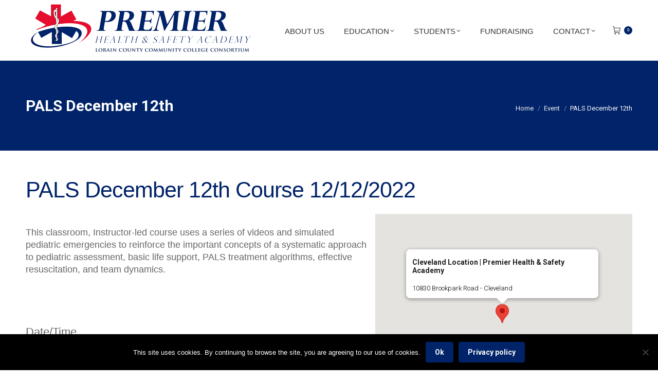

--- FILE ---
content_type: text/html; charset=UTF-8
request_url: https://phsaohio.org/events/december-12th-pals/
body_size: 19495
content:
<!DOCTYPE html>
<!--[if !(IE 6) | !(IE 7) | !(IE 8)  ]><!-->
<html lang="en-US" prefix="og: https://ogp.me/ns#" class="no-js">
<!--<![endif]-->
<head>
	<meta charset="UTF-8" />
				<meta name="viewport" content="width=device-width, initial-scale=1, maximum-scale=1, user-scalable=0"/>
			<meta name="theme-color" content="#002369"/>	<link rel="profile" href="https://gmpg.org/xfn/11" />
	
<!-- Search Engine Optimization by Rank Math - https://rankmath.com/ -->
<title>PALS Heartcode | December 12rd | Pals Renewal and Update</title>
<meta name="description" content="This instructor-led PALS course uses a series of videos and simulated pediatric emergencies to teach valuable health safety skills on 12/12."/>
<meta name="robots" content="follow, index, max-snippet:-1, max-video-preview:-1, max-image-preview:large"/>
<link rel="canonical" href="https://phsaohio.org/events/december-12th-pals/" />
<meta property="og:locale" content="en_US" />
<meta property="og:type" content="article" />
<meta property="og:title" content="PALS Heartcode | December 12rd | Pals Renewal and Update" />
<meta property="og:description" content="This instructor-led PALS course uses a series of videos and simulated pediatric emergencies to teach valuable health safety skills on 12/12." />
<meta property="og:url" content="https://phsaohio.org/events/december-12th-pals/" />
<meta property="og:site_name" content="Premier Health and Safety Academy" />
<meta property="og:updated_time" content="2022-09-09T13:18:58-04:00" />
<meta name="twitter:card" content="summary_large_image" />
<meta name="twitter:title" content="PALS Heartcode | December 12rd | Pals Renewal and Update" />
<meta name="twitter:description" content="This instructor-led PALS course uses a series of videos and simulated pediatric emergencies to teach valuable health safety skills on 12/12." />
<!-- /Rank Math WordPress SEO plugin -->

<link rel='dns-prefetch' href='//js.stripe.com' />
<link rel='dns-prefetch' href='//fonts.googleapis.com' />
<link rel="alternate" type="application/rss+xml" title="Premier Health and Safety Academy &raquo; Feed" href="https://phsaohio.org/feed/" />
<link rel="alternate" type="application/rss+xml" title="Premier Health and Safety Academy &raquo; Comments Feed" href="https://phsaohio.org/comments/feed/" />
<link rel="alternate" title="oEmbed (JSON)" type="application/json+oembed" href="https://phsaohio.org/wp-json/oembed/1.0/embed?url=https%3A%2F%2Fphsaohio.org%2Fevents%2Fdecember-12th-pals%2F" />
<link rel="alternate" title="oEmbed (XML)" type="text/xml+oembed" href="https://phsaohio.org/wp-json/oembed/1.0/embed?url=https%3A%2F%2Fphsaohio.org%2Fevents%2Fdecember-12th-pals%2F&#038;format=xml" />
<style id='wp-img-auto-sizes-contain-inline-css'>
img:is([sizes=auto i],[sizes^="auto," i]){contain-intrinsic-size:3000px 1500px}
/*# sourceURL=wp-img-auto-sizes-contain-inline-css */
</style>
<style id='wp-emoji-styles-inline-css'>

	img.wp-smiley, img.emoji {
		display: inline !important;
		border: none !important;
		box-shadow: none !important;
		height: 1em !important;
		width: 1em !important;
		margin: 0 0.07em !important;
		vertical-align: -0.1em !important;
		background: none !important;
		padding: 0 !important;
	}
/*# sourceURL=wp-emoji-styles-inline-css */
</style>
<style id='classic-theme-styles-inline-css'>
/*! This file is auto-generated */
.wp-block-button__link{color:#fff;background-color:#32373c;border-radius:9999px;box-shadow:none;text-decoration:none;padding:calc(.667em + 2px) calc(1.333em + 2px);font-size:1.125em}.wp-block-file__button{background:#32373c;color:#fff;text-decoration:none}
/*# sourceURL=/wp-includes/css/classic-themes.min.css */
</style>
<link rel='stylesheet' id='cookie-notice-front-css' href='https://phsaohio.org/wp-content/plugins/cookie-notice/css/front.min.css?ver=2.5.11' media='all' />
<link rel='stylesheet' id='events-manager-css' href='https://phsaohio.org/wp-content/plugins/events-manager/includes/css/events-manager.min.css?ver=7.2.3.1' media='all' />
<style id='events-manager-inline-css'>
body .em { --font-family : inherit; --font-weight : inherit; --font-size : 1em; --line-height : inherit; }
/*# sourceURL=events-manager-inline-css */
</style>
<link rel='stylesheet' id='events-manager-pro-css' href='https://phsaohio.org/wp-content/plugins/events-manager-pro/includes/css/events-manager-pro.css?ver=3.1.3' media='all' />
<link rel='stylesheet' id='woo-donations-front-style-css' href='https://phsaohio.org/wp-content/plugins/woo-donations/assets/css/wdgk-front-style.css?ver=4.4.3' media='all' />
<style id='woocommerce-inline-inline-css'>
.woocommerce form .form-row .required { visibility: visible; }
/*# sourceURL=woocommerce-inline-inline-css */
</style>
<link rel='stylesheet' id='wp-fullcalendar-css' href='https://phsaohio.org/wp-content/plugins/wp-fullcalendar/includes/css/main.css?ver=1.6' media='all' />
<link rel='stylesheet' id='wp-fullcalendar-tippy-light-border-css' href='https://phsaohio.org/wp-content/plugins/wp-fullcalendar/includes/css/tippy/light-border.css?ver=1.6' media='all' />
<link rel='stylesheet' id='jquery-ui-css' href='https://phsaohio.org/wp-content/plugins/wp-fullcalendar/includes/css/jquery-ui/ui-lightness/jquery-ui.min.css?ver=1.6' media='all' />
<link rel='stylesheet' id='jquery-ui-theme-css' href='https://phsaohio.org/wp-content/plugins/wp-fullcalendar/includes/css/jquery-ui/ui-lightness/theme.css?ver=1.6' media='all' />
<link rel='stylesheet' id='the7-font-css' href='https://phsaohio.org/wp-content/themes/dt-the7/fonts/icomoon-the7-font/icomoon-the7-font.min.css?ver=14.0.1.1' media='all' />
<link rel='stylesheet' id='the7-awesome-fonts-css' href='https://phsaohio.org/wp-content/themes/dt-the7/fonts/FontAwesome/css/all.min.css?ver=14.0.1.1' media='all' />
<link rel='stylesheet' id='the7-awesome-fonts-back-css' href='https://phsaohio.org/wp-content/themes/dt-the7/fonts/FontAwesome/back-compat.min.css?ver=14.0.1.1' media='all' />
<link rel='stylesheet' id='the7-Defaults-css' href='https://phsaohio.org/wp-content/uploads/smile_fonts/Defaults/Defaults.css?ver=b96306cab01bf44c92b4fb80b743b648' media='all' />
<link rel='stylesheet' id='js_composer_custom_css-css' href='//phsaohio.org/wp-content/uploads/js_composer/custom.css?ver=8.7.2' media='all' />
<link rel='stylesheet' id='dt-web-fonts-css' href='https://fonts.googleapis.com/css?family=Roboto:400,600,700%7CRoboto+Condensed:400,600,700&#038;display=swap' media='all' />
<link rel='stylesheet' id='dt-main-css' href='https://phsaohio.org/wp-content/themes/dt-the7/css/main.min.css?ver=14.0.1.1' media='all' />
<style id='dt-main-inline-css'>
body #load {
  display: block;
  height: 100%;
  overflow: hidden;
  position: fixed;
  width: 100%;
  z-index: 9901;
  opacity: 1;
  visibility: visible;
  transition: all .35s ease-out;
}
.load-wrap {
  width: 100%;
  height: 100%;
  background-position: center center;
  background-repeat: no-repeat;
  text-align: center;
  display: -ms-flexbox;
  display: -ms-flex;
  display: flex;
  -ms-align-items: center;
  -ms-flex-align: center;
  align-items: center;
  -ms-flex-flow: column wrap;
  flex-flow: column wrap;
  -ms-flex-pack: center;
  -ms-justify-content: center;
  justify-content: center;
}
.load-wrap > svg {
  position: absolute;
  top: 50%;
  left: 50%;
  transform: translate(-50%,-50%);
}
#load {
  background: var(--the7-elementor-beautiful-loading-bg,#ffffff);
  --the7-beautiful-spinner-color2: var(--the7-beautiful-spinner-color,rgba(59,140,237,0.5));
}

/*# sourceURL=dt-main-inline-css */
</style>
<link rel='stylesheet' id='the7-custom-scrollbar-css' href='https://phsaohio.org/wp-content/themes/dt-the7/lib/custom-scrollbar/custom-scrollbar.min.css?ver=14.0.1.1' media='all' />
<link rel='stylesheet' id='the7-wpbakery-css' href='https://phsaohio.org/wp-content/themes/dt-the7/css/wpbakery.min.css?ver=14.0.1.1' media='all' />
<link rel='stylesheet' id='the7-core-css' href='https://phsaohio.org/wp-content/plugins/dt-the7-core/assets/css/post-type.min.css?ver=2.7.12' media='all' />
<link rel='stylesheet' id='the7-css-vars-css' href='https://phsaohio.org/wp-content/uploads/the7-css/css-vars.css?ver=8c6632598551' media='all' />
<link rel='stylesheet' id='dt-custom-css' href='https://phsaohio.org/wp-content/uploads/the7-css/custom.css?ver=8c6632598551' media='all' />
<link rel='stylesheet' id='wc-dt-custom-css' href='https://phsaohio.org/wp-content/uploads/the7-css/compatibility/wc-dt-custom.css?ver=8c6632598551' media='all' />
<link rel='stylesheet' id='dt-media-css' href='https://phsaohio.org/wp-content/uploads/the7-css/media.css?ver=8c6632598551' media='all' />
<link rel='stylesheet' id='the7-mega-menu-css' href='https://phsaohio.org/wp-content/uploads/the7-css/mega-menu.css?ver=8c6632598551' media='all' />
<link rel='stylesheet' id='the7-elements-albums-portfolio-css' href='https://phsaohio.org/wp-content/uploads/the7-css/the7-elements-albums-portfolio.css?ver=8c6632598551' media='all' />
<link rel='stylesheet' id='the7-elements-css' href='https://phsaohio.org/wp-content/uploads/the7-css/post-type-dynamic.css?ver=8c6632598551' media='all' />
<link rel='stylesheet' id='style-css' href='https://phsaohio.org/wp-content/themes/dt-the7-child/style.css?ver=14.0.1.1' media='all' />
<link rel='stylesheet' id='wqpmb-style-css' href='https://phsaohio.org/wp-content/plugins/wc-quantity-plus-minus-button/assets/css/style.css?ver=1.0.0' media='all' />
<link rel='stylesheet' id='wpt-universal-pro-css' href='https://phsaohio.org/wp-content/plugins/woo-product-table-pro/assets/css/universal-pro.css?ver=7.0.7' media='all' />
<script src="https://phsaohio.org/wp-includes/js/jquery/jquery.min.js?ver=3.7.1" id="jquery-core-js"></script>
<script src="https://phsaohio.org/wp-includes/js/jquery/jquery-migrate.min.js?ver=3.4.1" id="jquery-migrate-js"></script>
<script id="cookie-notice-front-js-before">
var cnArgs = {"ajaxUrl":"https:\/\/phsaohio.org\/wp-admin\/admin-ajax.php","nonce":"264c31c1fb","hideEffect":"fade","position":"bottom","onScroll":false,"onScrollOffset":100,"onClick":false,"cookieName":"cookie_notice_accepted","cookieTime":2592000,"cookieTimeRejected":2592000,"globalCookie":false,"redirection":false,"cache":true,"revokeCookies":false,"revokeCookiesOpt":"automatic"};

//# sourceURL=cookie-notice-front-js-before
</script>
<script src="https://phsaohio.org/wp-content/plugins/cookie-notice/js/front.min.js?ver=2.5.11" id="cookie-notice-front-js"></script>
<script src="https://phsaohio.org/wp-includes/js/jquery/ui/core.min.js?ver=1.13.3" id="jquery-ui-core-js"></script>
<script src="https://phsaohio.org/wp-includes/js/jquery/ui/mouse.min.js?ver=1.13.3" id="jquery-ui-mouse-js"></script>
<script src="https://phsaohio.org/wp-includes/js/jquery/ui/sortable.min.js?ver=1.13.3" id="jquery-ui-sortable-js"></script>
<script src="https://phsaohio.org/wp-includes/js/jquery/ui/datepicker.min.js?ver=1.13.3" id="jquery-ui-datepicker-js"></script>
<script id="jquery-ui-datepicker-js-after">
jQuery(function(jQuery){jQuery.datepicker.setDefaults({"closeText":"Close","currentText":"Today","monthNames":["January","February","March","April","May","June","July","August","September","October","November","December"],"monthNamesShort":["Jan","Feb","Mar","Apr","May","Jun","Jul","Aug","Sep","Oct","Nov","Dec"],"nextText":"Next","prevText":"Previous","dayNames":["Sunday","Monday","Tuesday","Wednesday","Thursday","Friday","Saturday"],"dayNamesShort":["Sun","Mon","Tue","Wed","Thu","Fri","Sat"],"dayNamesMin":["S","M","T","W","T","F","S"],"dateFormat":"MM d, yy","firstDay":1,"isRTL":false});});
//# sourceURL=jquery-ui-datepicker-js-after
</script>
<script src="https://phsaohio.org/wp-includes/js/jquery/ui/resizable.min.js?ver=1.13.3" id="jquery-ui-resizable-js"></script>
<script src="https://phsaohio.org/wp-includes/js/jquery/ui/draggable.min.js?ver=1.13.3" id="jquery-ui-draggable-js"></script>
<script src="https://phsaohio.org/wp-includes/js/jquery/ui/controlgroup.min.js?ver=1.13.3" id="jquery-ui-controlgroup-js"></script>
<script src="https://phsaohio.org/wp-includes/js/jquery/ui/checkboxradio.min.js?ver=1.13.3" id="jquery-ui-checkboxradio-js"></script>
<script src="https://phsaohio.org/wp-includes/js/jquery/ui/button.min.js?ver=1.13.3" id="jquery-ui-button-js"></script>
<script src="https://phsaohio.org/wp-includes/js/jquery/ui/dialog.min.js?ver=1.13.3" id="jquery-ui-dialog-js"></script>
<script id="events-manager-js-extra">
var EM = {"ajaxurl":"https://phsaohio.org/wp-admin/admin-ajax.php","locationajaxurl":"https://phsaohio.org/wp-admin/admin-ajax.php?action=locations_search","firstDay":"1","locale":"en","dateFormat":"yy-mm-dd","ui_css":"https://phsaohio.org/wp-content/plugins/events-manager/includes/css/jquery-ui/build.min.css","show24hours":"0","is_ssl":"1","autocomplete_limit":"10","calendar":{"breakpoints":{"small":560,"medium":908,"large":false},"month_format":"M Y"},"phone":"","datepicker":{"format":"m/d/Y"},"search":{"breakpoints":{"small":650,"medium":850,"full":false}},"url":"https://phsaohio.org/wp-content/plugins/events-manager","assets":{"input.em-uploader":{"js":{"em-uploader":{"url":"https://phsaohio.org/wp-content/plugins/events-manager/includes/js/em-uploader.js?v=7.2.3.1","event":"em_uploader_ready"}}},".em-event-editor":{"js":{"event-editor":{"url":"https://phsaohio.org/wp-content/plugins/events-manager/includes/js/events-manager-event-editor.js?v=7.2.3.1","event":"em_event_editor_ready"}},"css":{"event-editor":"https://phsaohio.org/wp-content/plugins/events-manager/includes/css/events-manager-event-editor.min.css?v=7.2.3.1"}},".em-recurrence-sets, .em-timezone":{"js":{"luxon":{"url":"luxon/luxon.js?v=7.2.3.1","event":"em_luxon_ready"}}},".em-booking-form, #em-booking-form, .em-booking-recurring, .em-event-booking-form":{"js":{"em-bookings":{"url":"https://phsaohio.org/wp-content/plugins/events-manager/includes/js/bookingsform.js?v=7.2.3.1","event":"em_booking_form_js_loaded"}}},"#em-opt-archetypes":{"js":{"archetypes":"https://phsaohio.org/wp-content/plugins/events-manager/includes/js/admin-archetype-editor.js?v=7.2.3.1","archetypes_ms":"https://phsaohio.org/wp-content/plugins/events-manager/includes/js/admin-archetypes.js?v=7.2.3.1","qs":"qs/qs.js?v=7.2.3.1"}}},"cached":"1","google_maps_api":"AIzaSyA81SgS1LIcjQO-i-zI0vmJ6ImZcKoYPso","bookingInProgress":"Please wait while the booking is being submitted.","tickets_save":"Save Ticket","bookingajaxurl":"https://phsaohio.org/wp-admin/admin-ajax.php","bookings_export_save":"Export Bookings","bookings_settings_save":"Save Settings","booking_delete":"Are you sure you want to delete?","booking_offset":"30","bookings":{"submit_button":{"text":{"default":"Reserve your spot","free":"Reserve your spot","payment":"Reserve your spot","processing":"Processing ..."}},"update_listener":""},"bb_full":"Sold Out","bb_book":"Book Now","bb_booking":"Booking...","bb_booked":"Booking Submitted","bb_error":"Booking Error. Try again?","bb_cancel":"Cancel","bb_canceling":"Canceling...","bb_cancelled":"Cancelled","bb_cancel_error":"Cancellation Error. Try again?","txt_search":"Search","txt_searching":"Searching...","txt_loading":"Loading...","cache":"1","api_nonce":"60fc9ab1bc","attendance_api_url":"https://phsaohio.org/wp-json/events-manager/v1/attendance"};
//# sourceURL=events-manager-js-extra
</script>
<script src="https://phsaohio.org/wp-content/plugins/events-manager/includes/js/events-manager.js?ver=7.2.3.1" id="events-manager-js"></script>
<script src="https://phsaohio.org/wp-content/plugins/events-manager-pro/includes/js/events-manager-pro.js?ver=3.1.3" id="events-manager-pro-js"></script>
<script src="https://phsaohio.org/wp-content/plugins/woocommerce/assets/js/jquery-blockui/jquery.blockUI.min.js?ver=2.7.0-wc.10.4.3" id="wc-jquery-blockui-js" data-wp-strategy="defer"></script>
<script id="wc-add-to-cart-js-extra">
var wc_add_to_cart_params = {"ajax_url":"/wp-admin/admin-ajax.php","wc_ajax_url":"/?wc-ajax=%%endpoint%%","i18n_view_cart":"View cart","cart_url":"https://phsaohio.org/cart/","is_cart":"","cart_redirect_after_add":"no"};
//# sourceURL=wc-add-to-cart-js-extra
</script>
<script src="https://phsaohio.org/wp-content/plugins/woocommerce/assets/js/frontend/add-to-cart.min.js?ver=10.4.3" id="wc-add-to-cart-js" data-wp-strategy="defer"></script>
<script src="https://phsaohio.org/wp-content/plugins/woocommerce/assets/js/js-cookie/js.cookie.min.js?ver=2.1.4-wc.10.4.3" id="wc-js-cookie-js" defer data-wp-strategy="defer"></script>
<script id="woocommerce-js-extra">
var woocommerce_params = {"ajax_url":"/wp-admin/admin-ajax.php","wc_ajax_url":"/?wc-ajax=%%endpoint%%","i18n_password_show":"Show password","i18n_password_hide":"Hide password"};
//# sourceURL=woocommerce-js-extra
</script>
<script src="https://phsaohio.org/wp-content/plugins/woocommerce/assets/js/frontend/woocommerce.min.js?ver=10.4.3" id="woocommerce-js" defer data-wp-strategy="defer"></script>
<script src="https://js.stripe.com/v3/?ver=b96306cab01bf44c92b4fb80b743b648" id="stripe-v3-js"></script>
<script src="https://phsaohio.org/wp-content/plugins/js_composer/assets/js/vendors/woocommerce-add-to-cart.js?ver=8.7.2" id="vc_woocommerce-add-to-cart-js-js"></script>
<script src="https://phsaohio.org/wp-includes/js/jquery/ui/menu.min.js?ver=1.13.3" id="jquery-ui-menu-js"></script>
<script src="https://phsaohio.org/wp-includes/js/jquery/ui/selectmenu.min.js?ver=1.13.3" id="jquery-ui-selectmenu-js"></script>
<script src="https://phsaohio.org/wp-includes/js/jquery/ui/tooltip.min.js?ver=1.13.3" id="jquery-ui-tooltip-js"></script>
<script src="https://phsaohio.org/wp-includes/js/dist/vendor/moment.min.js?ver=2.30.1" id="moment-js"></script>
<script id="moment-js-after">
moment.updateLocale( 'en_US', {"months":["January","February","March","April","May","June","July","August","September","October","November","December"],"monthsShort":["Jan","Feb","Mar","Apr","May","Jun","Jul","Aug","Sep","Oct","Nov","Dec"],"weekdays":["Sunday","Monday","Tuesday","Wednesday","Thursday","Friday","Saturday"],"weekdaysShort":["Sun","Mon","Tue","Wed","Thu","Fri","Sat"],"week":{"dow":1},"longDateFormat":{"LT":"g:i a","LTS":null,"L":null,"LL":"F j, Y","LLL":"F j, Y g:i a","LLLL":null}} );
//# sourceURL=moment-js-after
</script>
<script id="wp-fullcalendar-js-extra">
var WPFC = {"ajaxurl":"https://phsaohio.org/wp-admin/admin-ajax.php?action=WP_FullCalendar","firstDay":"1","wpfc_theme":"jquery-ui","wpfc_limit":"3","wpfc_limit_txt":"more ...","timeFormat":"h(:mm)A","defaultView":"month","weekends":"true","header":{"left":"prev,next today","center":"title","right":"month,basicWeek,basicDay"},"wpfc_qtips":"1","tippy_theme":"light-border","tippy_placement":"auto","tippy_loading":"Loading..."};
//# sourceURL=wp-fullcalendar-js-extra
</script>
<script src="https://phsaohio.org/wp-content/plugins/wp-fullcalendar/includes/js/main.js?ver=1.6" id="wp-fullcalendar-js"></script>
<script id="beehive-gtm-frontend-header-js-after">
var dataLayer = [{"post_title":"PALS December 12th"}];
(function(w,d,s,l,i){w[l]=w[l]||[];w[l].push({'gtm.start':
			new Date().getTime(),event:'gtm.js'});var f=d.getElementsByTagName(s)[0],
			j=d.createElement(s),dl=l!='dataLayer'?'&l='+l:'';j.async=true;j.src=
			'https://www.googletagmanager.com/gtm.js?id='+i+dl;f.parentNode.insertBefore(j,f);
			})(window,document,'script','dataLayer','GTM-W6MWW9W');
//# sourceURL=beehive-gtm-frontend-header-js-after
</script>
<script id="dt-above-fold-js-extra">
var dtLocal = {"themeUrl":"https://phsaohio.org/wp-content/themes/dt-the7","passText":"To view this protected post, enter the password below:","moreButtonText":{"loading":"Loading...","loadMore":"Load more"},"postID":"18760","ajaxurl":"https://phsaohio.org/wp-admin/admin-ajax.php","REST":{"baseUrl":"https://phsaohio.org/wp-json/the7/v1","endpoints":{"sendMail":"/send-mail"}},"contactMessages":{"required":"One or more fields have an error. Please check and try again.","terms":"Please accept the privacy policy.","fillTheCaptchaError":"Please, fill the captcha."},"captchaSiteKey":"","ajaxNonce":"49352dac65","pageData":"","themeSettings":{"smoothScroll":"off","lazyLoading":false,"desktopHeader":{"height":110},"ToggleCaptionEnabled":"disabled","ToggleCaption":"Navigation","floatingHeader":{"showAfter":150,"showMenu":true,"height":60,"logo":{"showLogo":true,"html":"","url":"https://phsaohio.org/"}},"topLine":{"floatingTopLine":{"logo":{"showLogo":false,"html":""}}},"mobileHeader":{"firstSwitchPoint":1100,"secondSwitchPoint":778,"firstSwitchPointHeight":60,"secondSwitchPointHeight":60,"mobileToggleCaptionEnabled":"disabled","mobileToggleCaption":"Menu"},"stickyMobileHeaderFirstSwitch":{"logo":{"html":"\u003Cimg class=\" preload-me\" src=\"https://phsaohio.org/wp-content/uploads/Final1-LCCC-Consortium-444.png\" srcset=\"https://phsaohio.org/wp-content/uploads/Final1-LCCC-Consortium-444.png 444w, https://phsaohio.org/wp-content/uploads/Final1-LCCC-Consortium-888.png 888w\" width=\"444\" height=\"118\"   sizes=\"444px\" alt=\"Premier Health and Safety Academy\" /\u003E"}},"stickyMobileHeaderSecondSwitch":{"logo":{"html":"\u003Cimg class=\" preload-me\" src=\"https://phsaohio.org/wp-content/uploads/Final1-LCCC-Consortium-444.png\" srcset=\"https://phsaohio.org/wp-content/uploads/Final1-LCCC-Consortium-444.png 444w, https://phsaohio.org/wp-content/uploads/Final1-LCCC-Consortium-888.png 888w\" width=\"444\" height=\"118\"   sizes=\"444px\" alt=\"Premier Health and Safety Academy\" /\u003E"}},"sidebar":{"switchPoint":990},"boxedWidth":"1340px"},"VCMobileScreenWidth":"768","wcCartFragmentHash":"2c2292579af323a109b87ae155c42179"};
var dtShare = {"shareButtonText":{"facebook":"Share on Facebook","twitter":"Share on X","pinterest":"Pin it","linkedin":"Share on Linkedin","whatsapp":"Share on Whatsapp"},"overlayOpacity":"85"};
//# sourceURL=dt-above-fold-js-extra
</script>
<script src="https://phsaohio.org/wp-content/themes/dt-the7/js/above-the-fold.min.js?ver=14.0.1.1" id="dt-above-fold-js"></script>
<script src="https://phsaohio.org/wp-content/themes/dt-the7/js/compatibility/woocommerce/woocommerce.min.js?ver=14.0.1.1" id="dt-woocommerce-js"></script>
<script></script><link rel="https://api.w.org/" href="https://phsaohio.org/wp-json/" /><link rel="EditURI" type="application/rsd+xml" title="RSD" href="https://phsaohio.org/xmlrpc.php?rsd" />

<link rel='shortlink' href='https://phsaohio.org/?p=18760' />
            <style>
                .wdgk_donation_content a.button.wdgk_add_donation { background-color: #289dcc !important; } .wdgk_donation_content a.button.wdgk_add_donation { color: #FFFFFF !important; }            </style>
		<style type="text/css">
			.em-coupon-message { display:inline-block; margin:5px 0 0; }
			.em-coupon-success { color:green; }
			.em-coupon-error { color:red; }
			.em-cart-coupons-form .em-coupon-message{ margin:0 20px 0 0; }
			.em-coupon-error .em-icon {
				background-color: red;
				-webkit-mask-image: var(--icon-cross-circle);
				mask-image: var(--icon-cross-circle);
			}
			.em-coupon-success .em-icon {
				background-color: green;
				-webkit-mask-image: var(--icon-checkmark-circle);
				mask-image: var(--icon-checkmark-circle);
			}
			.em-coupon-code.loading {
				background: var(--icon-spinner) calc(100% - 10px) 50% no-repeat;
				background-size: 20px;
			}
		</style>
			<noscript><style>.woocommerce-product-gallery{ opacity: 1 !important; }</style></noscript>
						<!-- Google Analytics tracking code output by Beehive Analytics Pro -->
						<script async src="https://www.googletagmanager.com/gtag/js?id=G-R57XTMS7ES&l=beehiveDataLayer"></script>
		<script>
						window.beehiveDataLayer = window.beehiveDataLayer || [];
			function beehive_ga() {beehiveDataLayer.push(arguments);}
			beehive_ga('js', new Date())
						beehive_ga('config', 'G-R57XTMS7ES', {
				'anonymize_ip': false,
				'allow_google_signals': true,
			})
					</script>
		
<!-- Meta Pixel Code -->
<script type='text/javascript'>
!function(f,b,e,v,n,t,s){if(f.fbq)return;n=f.fbq=function(){n.callMethod?
n.callMethod.apply(n,arguments):n.queue.push(arguments)};if(!f._fbq)f._fbq=n;
n.push=n;n.loaded=!0;n.version='2.0';n.queue=[];t=b.createElement(e);t.async=!0;
t.src=v;s=b.getElementsByTagName(e)[0];s.parentNode.insertBefore(t,s)}(window,
document,'script','https://connect.facebook.net/en_US/fbevents.js');
</script>
<!-- End Meta Pixel Code -->
<script type='text/javascript'>var url = window.location.origin + '?ob=open-bridge';
            fbq('set', 'openbridge', '2183200471739993', url);
fbq('init', '2183200471739993', {}, {
    "agent": "wordpress-6.9-4.1.5"
})</script><script type='text/javascript'>
    fbq('track', 'PageView', []);
  </script><meta name="generator" content="Powered by WPBakery Page Builder - drag and drop page builder for WordPress."/>
<script type="text/javascript" id="the7-loader-script">
document.addEventListener("DOMContentLoaded", function(event) {
	var load = document.getElementById("load");
	if(!load.classList.contains('loader-removed')){
		var removeLoading = setTimeout(function() {
			load.className += " loader-removed";
		}, 300);
	}
});
</script>
		<link rel="icon" href="https://phsaohio.org/wp-content/uploads/phsa-favicon.png" type="image/png" sizes="16x16"/><link rel="icon" href="https://phsaohio.org/wp-content/uploads/phsa-faviconx2.png" type="image/png" sizes="32x32"/>		<style id="wp-custom-css">
			.button.wptf_load_more {
	display: none;
}
div.wpt-footer-cart-wrapper>a:after {
	background-color: #002369 !important;
}
.wpt-footer-cart-wrapper>a {
	background-color: #002369 !important;
}

.ult-video {
  border: 4px solid #fff;
}		</style>
		<noscript><style> .wpb_animate_when_almost_visible { opacity: 1; }</style></noscript><!-- Global site tag (gtag.js) - Google Analytics -->
<script async src="https://www.googletagmanager.com/gtag/js?id=UA-145105623-1"></script>
<script>
  window.dataLayer = window.dataLayer || [];
  function gtag(){dataLayer.push(arguments);}
  gtag('js', new Date());

  gtag('config', 'UA-145105623-1');
</script><style id='the7-custom-inline-css' type='text/css'>
select {
	background-position: calc(100% - 6px) center;}

/* #main {
    padding-top: 0px !important;
} */

.home #main {
    padding-bottom: 0;
    /* remove the gap between footer and content */
}

.content table {
    border-bottom: 0px solid transparent;
    border-bottom-color: transparent;
}

.content table {

    border-bottom: 0px solid transparent;
        border-bottom-color: transparent;

}

/* #main {
    padding: 0 !important;
	background-color: #fafafa !important;
	padding-top:50px !important;
} */

p {
    line-height: 22px;
}

.vc_icon_element {
    line-height: 0;
    font-size: 14px;
    margin-bottom: 5px !important;
}

#bottom-bar .wf-float-left {
	display:none !important;
}

.fancy-header .fancy-title {
    font-size: 30px;
    line-height: 22px;
    color: white !important;
    text-transform: none;
}

.breadcrumbs li {
    position: relative;
    display: inline-block;
    padding-left: 12px;
    margin-left: 8px;
    color: white;
}

.locations-list {
	
}

.bottom-text-block {
    text-align: right;
    margin-top: 20px;
}

#bottom-bar .mini-nav ul {
    display: block;
    font-size: 1.2em;
    margin-top: 20px;
}

.footer-sub-nav > li {
    position: relative;
    display: block;
    padding: 0 10px;
        padding-top: 0px;
    box-sizing: border-box;
    font-size: 14px;
    text-align: left;
}

.pswp__caption .pswp__caption__center {
  text-align: center;
  display: none;
}

.vc_btn3-container.vc_btn3-center .vc_btn3-block.vc_btn3-icon-right:not(.vc_btn3-o-empty) .vc_btn3-icon {
  margin-left: .5em;
  margin-top: 3px;
}

.vc_btn3-container.vc_btn3-center .vc_btn3-block.vc_btn3-size-md {
  font-size: 18px;
}
</style>
<style id='wp-block-paragraph-inline-css'>
.is-small-text{font-size:.875em}.is-regular-text{font-size:1em}.is-large-text{font-size:2.25em}.is-larger-text{font-size:3em}.has-drop-cap:not(:focus):first-letter{float:left;font-size:8.4em;font-style:normal;font-weight:100;line-height:.68;margin:.05em .1em 0 0;text-transform:uppercase}body.rtl .has-drop-cap:not(:focus):first-letter{float:none;margin-left:.1em}p.has-drop-cap.has-background{overflow:hidden}:root :where(p.has-background){padding:1.25em 2.375em}:where(p.has-text-color:not(.has-link-color)) a{color:inherit}p.has-text-align-left[style*="writing-mode:vertical-lr"],p.has-text-align-right[style*="writing-mode:vertical-rl"]{rotate:180deg}
/*# sourceURL=https://phsaohio.org/wp-includes/blocks/paragraph/style.min.css */
</style>
<link rel='stylesheet' id='wc-blocks-style-css' href='https://phsaohio.org/wp-content/plugins/woocommerce/assets/client/blocks/wc-blocks.css?ver=wc-10.4.3' media='all' />
<style id='global-styles-inline-css'>
:root{--wp--preset--aspect-ratio--square: 1;--wp--preset--aspect-ratio--4-3: 4/3;--wp--preset--aspect-ratio--3-4: 3/4;--wp--preset--aspect-ratio--3-2: 3/2;--wp--preset--aspect-ratio--2-3: 2/3;--wp--preset--aspect-ratio--16-9: 16/9;--wp--preset--aspect-ratio--9-16: 9/16;--wp--preset--color--black: #000000;--wp--preset--color--cyan-bluish-gray: #abb8c3;--wp--preset--color--white: #FFF;--wp--preset--color--pale-pink: #f78da7;--wp--preset--color--vivid-red: #cf2e2e;--wp--preset--color--luminous-vivid-orange: #ff6900;--wp--preset--color--luminous-vivid-amber: #fcb900;--wp--preset--color--light-green-cyan: #7bdcb5;--wp--preset--color--vivid-green-cyan: #00d084;--wp--preset--color--pale-cyan-blue: #8ed1fc;--wp--preset--color--vivid-cyan-blue: #0693e3;--wp--preset--color--vivid-purple: #9b51e0;--wp--preset--color--accent: #002369;--wp--preset--color--dark-gray: #111;--wp--preset--color--light-gray: #767676;--wp--preset--gradient--vivid-cyan-blue-to-vivid-purple: linear-gradient(135deg,rgb(6,147,227) 0%,rgb(155,81,224) 100%);--wp--preset--gradient--light-green-cyan-to-vivid-green-cyan: linear-gradient(135deg,rgb(122,220,180) 0%,rgb(0,208,130) 100%);--wp--preset--gradient--luminous-vivid-amber-to-luminous-vivid-orange: linear-gradient(135deg,rgb(252,185,0) 0%,rgb(255,105,0) 100%);--wp--preset--gradient--luminous-vivid-orange-to-vivid-red: linear-gradient(135deg,rgb(255,105,0) 0%,rgb(207,46,46) 100%);--wp--preset--gradient--very-light-gray-to-cyan-bluish-gray: linear-gradient(135deg,rgb(238,238,238) 0%,rgb(169,184,195) 100%);--wp--preset--gradient--cool-to-warm-spectrum: linear-gradient(135deg,rgb(74,234,220) 0%,rgb(151,120,209) 20%,rgb(207,42,186) 40%,rgb(238,44,130) 60%,rgb(251,105,98) 80%,rgb(254,248,76) 100%);--wp--preset--gradient--blush-light-purple: linear-gradient(135deg,rgb(255,206,236) 0%,rgb(152,150,240) 100%);--wp--preset--gradient--blush-bordeaux: linear-gradient(135deg,rgb(254,205,165) 0%,rgb(254,45,45) 50%,rgb(107,0,62) 100%);--wp--preset--gradient--luminous-dusk: linear-gradient(135deg,rgb(255,203,112) 0%,rgb(199,81,192) 50%,rgb(65,88,208) 100%);--wp--preset--gradient--pale-ocean: linear-gradient(135deg,rgb(255,245,203) 0%,rgb(182,227,212) 50%,rgb(51,167,181) 100%);--wp--preset--gradient--electric-grass: linear-gradient(135deg,rgb(202,248,128) 0%,rgb(113,206,126) 100%);--wp--preset--gradient--midnight: linear-gradient(135deg,rgb(2,3,129) 0%,rgb(40,116,252) 100%);--wp--preset--font-size--small: 13px;--wp--preset--font-size--medium: 20px;--wp--preset--font-size--large: 36px;--wp--preset--font-size--x-large: 42px;--wp--preset--spacing--20: 0.44rem;--wp--preset--spacing--30: 0.67rem;--wp--preset--spacing--40: 1rem;--wp--preset--spacing--50: 1.5rem;--wp--preset--spacing--60: 2.25rem;--wp--preset--spacing--70: 3.38rem;--wp--preset--spacing--80: 5.06rem;--wp--preset--shadow--natural: 6px 6px 9px rgba(0, 0, 0, 0.2);--wp--preset--shadow--deep: 12px 12px 50px rgba(0, 0, 0, 0.4);--wp--preset--shadow--sharp: 6px 6px 0px rgba(0, 0, 0, 0.2);--wp--preset--shadow--outlined: 6px 6px 0px -3px rgb(255, 255, 255), 6px 6px rgb(0, 0, 0);--wp--preset--shadow--crisp: 6px 6px 0px rgb(0, 0, 0);}:where(.is-layout-flex){gap: 0.5em;}:where(.is-layout-grid){gap: 0.5em;}body .is-layout-flex{display: flex;}.is-layout-flex{flex-wrap: wrap;align-items: center;}.is-layout-flex > :is(*, div){margin: 0;}body .is-layout-grid{display: grid;}.is-layout-grid > :is(*, div){margin: 0;}:where(.wp-block-columns.is-layout-flex){gap: 2em;}:where(.wp-block-columns.is-layout-grid){gap: 2em;}:where(.wp-block-post-template.is-layout-flex){gap: 1.25em;}:where(.wp-block-post-template.is-layout-grid){gap: 1.25em;}.has-black-color{color: var(--wp--preset--color--black) !important;}.has-cyan-bluish-gray-color{color: var(--wp--preset--color--cyan-bluish-gray) !important;}.has-white-color{color: var(--wp--preset--color--white) !important;}.has-pale-pink-color{color: var(--wp--preset--color--pale-pink) !important;}.has-vivid-red-color{color: var(--wp--preset--color--vivid-red) !important;}.has-luminous-vivid-orange-color{color: var(--wp--preset--color--luminous-vivid-orange) !important;}.has-luminous-vivid-amber-color{color: var(--wp--preset--color--luminous-vivid-amber) !important;}.has-light-green-cyan-color{color: var(--wp--preset--color--light-green-cyan) !important;}.has-vivid-green-cyan-color{color: var(--wp--preset--color--vivid-green-cyan) !important;}.has-pale-cyan-blue-color{color: var(--wp--preset--color--pale-cyan-blue) !important;}.has-vivid-cyan-blue-color{color: var(--wp--preset--color--vivid-cyan-blue) !important;}.has-vivid-purple-color{color: var(--wp--preset--color--vivid-purple) !important;}.has-black-background-color{background-color: var(--wp--preset--color--black) !important;}.has-cyan-bluish-gray-background-color{background-color: var(--wp--preset--color--cyan-bluish-gray) !important;}.has-white-background-color{background-color: var(--wp--preset--color--white) !important;}.has-pale-pink-background-color{background-color: var(--wp--preset--color--pale-pink) !important;}.has-vivid-red-background-color{background-color: var(--wp--preset--color--vivid-red) !important;}.has-luminous-vivid-orange-background-color{background-color: var(--wp--preset--color--luminous-vivid-orange) !important;}.has-luminous-vivid-amber-background-color{background-color: var(--wp--preset--color--luminous-vivid-amber) !important;}.has-light-green-cyan-background-color{background-color: var(--wp--preset--color--light-green-cyan) !important;}.has-vivid-green-cyan-background-color{background-color: var(--wp--preset--color--vivid-green-cyan) !important;}.has-pale-cyan-blue-background-color{background-color: var(--wp--preset--color--pale-cyan-blue) !important;}.has-vivid-cyan-blue-background-color{background-color: var(--wp--preset--color--vivid-cyan-blue) !important;}.has-vivid-purple-background-color{background-color: var(--wp--preset--color--vivid-purple) !important;}.has-black-border-color{border-color: var(--wp--preset--color--black) !important;}.has-cyan-bluish-gray-border-color{border-color: var(--wp--preset--color--cyan-bluish-gray) !important;}.has-white-border-color{border-color: var(--wp--preset--color--white) !important;}.has-pale-pink-border-color{border-color: var(--wp--preset--color--pale-pink) !important;}.has-vivid-red-border-color{border-color: var(--wp--preset--color--vivid-red) !important;}.has-luminous-vivid-orange-border-color{border-color: var(--wp--preset--color--luminous-vivid-orange) !important;}.has-luminous-vivid-amber-border-color{border-color: var(--wp--preset--color--luminous-vivid-amber) !important;}.has-light-green-cyan-border-color{border-color: var(--wp--preset--color--light-green-cyan) !important;}.has-vivid-green-cyan-border-color{border-color: var(--wp--preset--color--vivid-green-cyan) !important;}.has-pale-cyan-blue-border-color{border-color: var(--wp--preset--color--pale-cyan-blue) !important;}.has-vivid-cyan-blue-border-color{border-color: var(--wp--preset--color--vivid-cyan-blue) !important;}.has-vivid-purple-border-color{border-color: var(--wp--preset--color--vivid-purple) !important;}.has-vivid-cyan-blue-to-vivid-purple-gradient-background{background: var(--wp--preset--gradient--vivid-cyan-blue-to-vivid-purple) !important;}.has-light-green-cyan-to-vivid-green-cyan-gradient-background{background: var(--wp--preset--gradient--light-green-cyan-to-vivid-green-cyan) !important;}.has-luminous-vivid-amber-to-luminous-vivid-orange-gradient-background{background: var(--wp--preset--gradient--luminous-vivid-amber-to-luminous-vivid-orange) !important;}.has-luminous-vivid-orange-to-vivid-red-gradient-background{background: var(--wp--preset--gradient--luminous-vivid-orange-to-vivid-red) !important;}.has-very-light-gray-to-cyan-bluish-gray-gradient-background{background: var(--wp--preset--gradient--very-light-gray-to-cyan-bluish-gray) !important;}.has-cool-to-warm-spectrum-gradient-background{background: var(--wp--preset--gradient--cool-to-warm-spectrum) !important;}.has-blush-light-purple-gradient-background{background: var(--wp--preset--gradient--blush-light-purple) !important;}.has-blush-bordeaux-gradient-background{background: var(--wp--preset--gradient--blush-bordeaux) !important;}.has-luminous-dusk-gradient-background{background: var(--wp--preset--gradient--luminous-dusk) !important;}.has-pale-ocean-gradient-background{background: var(--wp--preset--gradient--pale-ocean) !important;}.has-electric-grass-gradient-background{background: var(--wp--preset--gradient--electric-grass) !important;}.has-midnight-gradient-background{background: var(--wp--preset--gradient--midnight) !important;}.has-small-font-size{font-size: var(--wp--preset--font-size--small) !important;}.has-medium-font-size{font-size: var(--wp--preset--font-size--medium) !important;}.has-large-font-size{font-size: var(--wp--preset--font-size--large) !important;}.has-x-large-font-size{font-size: var(--wp--preset--font-size--x-large) !important;}
/*# sourceURL=global-styles-inline-css */
</style>
<link rel='stylesheet' id='wc-stripe-blocks-checkout-style-css' href='https://phsaohio.org/wp-content/plugins/woocommerce-gateway-stripe/build/upe-blocks.css?ver=1e1661bb3db973deba05' media='all' />
<meta name="generator" content="WP Rocket 3.20.2" data-wpr-features="wpr_preload_links wpr_desktop" /></head>
<body id="the7-body" class="wp-singular event-template-default single single-event postid-18760 wp-embed-responsive wp-theme-dt-the7 wp-child-theme-dt-the7-child theme-dt-the7 cookies-not-set the7-core-ver-2.7.12 wpt_device_desktop woocommerce-no-js wpt_table_body wpt-body-Product_Table yith-ctpw no-comments dt-responsive-on right-mobile-menu-close-icon ouside-menu-close-icon mobile-hamburger-close-bg-enable mobile-hamburger-close-bg-hover-enable  fade-medium-mobile-menu-close-icon fade-medium-menu-close-icon srcset-enabled btn-flat custom-btn-color custom-btn-hover-color phantom-slide phantom-shadow-decoration phantom-custom-logo-on sticky-mobile-header top-header first-switch-logo-left first-switch-menu-right second-switch-logo-left second-switch-menu-right right-mobile-menu layzr-loading-on popup-message-style the7-ver-14.0.1.1 dt-fa-compatibility wpb-js-composer js-comp-ver-8.7.2 vc_responsive">
		<noscript>
			<iframe src="https://www.googletagmanager.com/ns.html?id=GTM-W6MWW9W" height="0" width="0" style="display:none;visibility:hidden"></iframe>
		</noscript>
		
<!-- Meta Pixel Code -->
<noscript>
<img height="1" width="1" style="display:none" alt="fbpx"
src="https://www.facebook.com/tr?id=2183200471739993&ev=PageView&noscript=1" />
</noscript>
<!-- End Meta Pixel Code -->
<!-- The7 14.0.1.1 -->
<div id="load" class="ring-loader">
	<div class="load-wrap">
<style type="text/css">
    .the7-spinner {
        width: 72px;
        height: 72px;
        position: relative;
    }
    .the7-spinner > div {
        border-radius: 50%;
        width: 9px;
        left: 0;
        box-sizing: border-box;
        display: block;
        position: absolute;
        border: 9px solid #fff;
        width: 72px;
        height: 72px;
    }
    .the7-spinner-ring-bg{
        opacity: 0.25;
    }
    div.the7-spinner-ring {
        animation: spinner-animation 0.8s cubic-bezier(1, 1, 1, 1) infinite;
        border-color:var(--the7-beautiful-spinner-color2) transparent transparent transparent;
    }

    @keyframes spinner-animation{
        from{
            transform: rotate(0deg);
        }
        to {
            transform: rotate(360deg);
        }
    }
</style>

<div class="the7-spinner">
    <div class="the7-spinner-ring-bg"></div>
    <div class="the7-spinner-ring"></div>
</div></div>
</div>
<div id="page" >
	<a class="skip-link screen-reader-text" href="#content">Skip to content</a>

<div class="masthead inline-header right widgets shadow-mobile-header-decoration medium-mobile-menu-icon dt-parent-menu-clickable show-sub-menu-on-hover" >

	<div class="top-bar top-bar-empty top-bar-line-hide">
	<div class="top-bar-bg" ></div>
	<div class="mini-widgets left-widgets"></div><div class="mini-widgets right-widgets"></div></div>

	<header class="header-bar" role="banner">

		<div class="branding">
	<div id="site-title" class="assistive-text">Premier Health and Safety Academy</div>
	<div id="site-description" class="assistive-text">Health and Safety Courses</div>
	<a class="" href="https://phsaohio.org/"><img class=" preload-me" src="https://phsaohio.org/wp-content/uploads/Final1-LCCC-Consortium-444.png" srcset="https://phsaohio.org/wp-content/uploads/Final1-LCCC-Consortium-444.png 444w, https://phsaohio.org/wp-content/uploads/Final1-LCCC-Consortium-888.png 888w" width="444" height="118"   sizes="444px" alt="Premier Health and Safety Academy" /></a></div>

		<ul id="primary-menu" class="main-nav bg-outline-decoration hover-outline-decoration active-bg-decoration level-arrows-on"><li class="menu-item menu-item-type-post_type menu-item-object-page menu-item-17091 first depth-0"><a href='https://phsaohio.org/about-us/' data-level='1'><span class="menu-item-text"><span class="menu-text">About Us</span></span></a></li> <li class="menu-item menu-item-type-post_type menu-item-object-page menu-item-has-children menu-item-18767 has-children depth-0"><a href='https://phsaohio.org/course-locations/' data-level='1' aria-haspopup='true' aria-expanded='false'><span class="menu-item-text"><span class="menu-text">Education</span></span></a><ul class="sub-nav level-arrows-on" role="group"><li class="menu-item menu-item-type-custom menu-item-object-custom menu-item-18971 first depth-1"><a href='https://phsaohio.org/cleveland-courses/' data-level='2'><span class="menu-item-text"><span class="menu-text">Available Courses</span></span></a></li> <li class="menu-item menu-item-type-post_type menu-item-object-page menu-item-18105 depth-1"><a href='https://phsaohio.org/emergency-medical-responder-emr-class/' data-level='2'><span class="menu-item-text"><span class="menu-text">Emergency Medical Responder (EMR) Courses</span></span></a></li> <li class="menu-item menu-item-type-post_type menu-item-object-page menu-item-17024 depth-1"><a href='https://phsaohio.org/emergency-medical-technician-emt-b-class/' data-level='2'><span class="menu-item-text"><span class="menu-text">Emergency Medical Technician (EMT) Courses</span></span></a></li> <li class="menu-item menu-item-type-post_type menu-item-object-page menu-item-19220 depth-1"><a href='https://phsaohio.org/paramedics/' data-level='2'><span class="menu-item-text"><span class="menu-text">Emergency Medical Paramedic Course</span></span></a></li> </ul></li> <li class="menu-item menu-item-type-custom menu-item-object-custom menu-item-has-children menu-item-19005 has-children depth-0"><a href='#' data-level='1' aria-haspopup='true' aria-expanded='false'><span class="menu-item-text"><span class="menu-text">Students</span></span></a><ul class="sub-nav level-arrows-on" role="group"><li class="menu-item menu-item-type-post_type menu-item-object-page menu-item-19006 first depth-1"><a href='https://phsaohio.org/student-resources/' data-level='2'><span class="menu-item-text"><span class="menu-text">Student Resources</span></span></a></li> <li class="menu-item menu-item-type-post_type menu-item-object-page menu-item-19058 depth-1"><a href='https://phsaohio.org/past-graduates/' data-level='2'><span class="menu-item-text"><span class="menu-text">Past Graduates</span></span></a></li> </ul></li> <li class="menu-item menu-item-type-post_type menu-item-object-page menu-item-17494 depth-0"><a href='https://phsaohio.org/fundraising/' data-level='1'><span class="menu-item-text"><span class="menu-text">Fundraising</span></span></a></li> <li class="menu-item menu-item-type-post_type menu-item-object-page menu-item-has-children menu-item-12940 last has-children depth-0"><a href='https://phsaohio.org/contact/' data-level='1' aria-haspopup='true' aria-expanded='false'><span class="menu-item-text"><span class="menu-text">Contact</span></span></a><ul class="sub-nav level-arrows-on" role="group"><li class="menu-item menu-item-type-custom menu-item-object-custom menu-item-17236 first depth-1"><a href='https://phsaohio.org/my-account/edit-account/' data-level='2'><span class="menu-item-text"><span class="menu-text">Account details</span></span></a></li> </ul></li> </ul>
		<div class="mini-widgets"><div class="show-on-desktop near-logo-first-switch in-menu-second-switch">
<div class="wc-shopping-cart shopping-cart text-disable round-counter-style show-sub-cart" data-cart-hash="2c2292579af323a109b87ae155c42179">

	<a class="wc-ico-cart text-disable round-counter-style show-sub-cart" href="https://phsaohio.org/cart/"><i class="the7-mw-icon-cart"></i>&nbsp;<span class="counter">0</span></a>

	<div class="shopping-cart-wrap">
		<div class="shopping-cart-inner">
			
						<p class="buttons top-position">
				<a href="https://phsaohio.org/cart/" class="button view-cart">View Cart</a><a href="https://phsaohio.org/checkout/" class="button checkout">Checkout</a>			</p>

						<ul class="cart_list product_list_widget empty">
				<li>No products in the cart.</li>			</ul>
			<div class="shopping-cart-bottom" style="display: none">
				<p class="total">
					<strong>Subtotal:</strong> <span class="woocommerce-Price-amount amount"><bdi><span class="woocommerce-Price-currencySymbol">&#36;</span>0.00</bdi></span>				</p>
				<p class="buttons">
					<a href="https://phsaohio.org/cart/" class="button view-cart">View Cart</a><a href="https://phsaohio.org/checkout/" class="button checkout">Checkout</a>				</p>
			</div>
					</div>
	</div>

</div>
</div></div>
	</header>

</div>
<div role="navigation" aria-label="Main Menu" class="dt-mobile-header mobile-menu-show-divider">
	<div class="dt-close-mobile-menu-icon" aria-label="Close" role="button" tabindex="0"><div class="close-line-wrap"><span class="close-line"></span><span class="close-line"></span><span class="close-line"></span></div></div>	<ul id="mobile-menu" class="mobile-main-nav">
		<li class="menu-item menu-item-type-post_type menu-item-object-page menu-item-17091 first depth-0"><a href='https://phsaohio.org/about-us/' data-level='1'><span class="menu-item-text"><span class="menu-text">About Us</span></span></a></li> <li class="menu-item menu-item-type-post_type menu-item-object-page menu-item-has-children menu-item-18767 has-children depth-0"><a href='https://phsaohio.org/course-locations/' data-level='1' aria-haspopup='true' aria-expanded='false'><span class="menu-item-text"><span class="menu-text">Education</span></span></a><ul class="sub-nav level-arrows-on" role="group"><li class="menu-item menu-item-type-custom menu-item-object-custom menu-item-18971 first depth-1"><a href='https://phsaohio.org/cleveland-courses/' data-level='2'><span class="menu-item-text"><span class="menu-text">Available Courses</span></span></a></li> <li class="menu-item menu-item-type-post_type menu-item-object-page menu-item-18105 depth-1"><a href='https://phsaohio.org/emergency-medical-responder-emr-class/' data-level='2'><span class="menu-item-text"><span class="menu-text">Emergency Medical Responder (EMR) Courses</span></span></a></li> <li class="menu-item menu-item-type-post_type menu-item-object-page menu-item-17024 depth-1"><a href='https://phsaohio.org/emergency-medical-technician-emt-b-class/' data-level='2'><span class="menu-item-text"><span class="menu-text">Emergency Medical Technician (EMT) Courses</span></span></a></li> <li class="menu-item menu-item-type-post_type menu-item-object-page menu-item-19220 depth-1"><a href='https://phsaohio.org/paramedics/' data-level='2'><span class="menu-item-text"><span class="menu-text">Emergency Medical Paramedic Course</span></span></a></li> </ul></li> <li class="menu-item menu-item-type-custom menu-item-object-custom menu-item-has-children menu-item-19005 has-children depth-0"><a href='#' data-level='1' aria-haspopup='true' aria-expanded='false'><span class="menu-item-text"><span class="menu-text">Students</span></span></a><ul class="sub-nav level-arrows-on" role="group"><li class="menu-item menu-item-type-post_type menu-item-object-page menu-item-19006 first depth-1"><a href='https://phsaohio.org/student-resources/' data-level='2'><span class="menu-item-text"><span class="menu-text">Student Resources</span></span></a></li> <li class="menu-item menu-item-type-post_type menu-item-object-page menu-item-19058 depth-1"><a href='https://phsaohio.org/past-graduates/' data-level='2'><span class="menu-item-text"><span class="menu-text">Past Graduates</span></span></a></li> </ul></li> <li class="menu-item menu-item-type-post_type menu-item-object-page menu-item-17494 depth-0"><a href='https://phsaohio.org/fundraising/' data-level='1'><span class="menu-item-text"><span class="menu-text">Fundraising</span></span></a></li> <li class="menu-item menu-item-type-post_type menu-item-object-page menu-item-has-children menu-item-12940 last has-children depth-0"><a href='https://phsaohio.org/contact/' data-level='1' aria-haspopup='true' aria-expanded='false'><span class="menu-item-text"><span class="menu-text">Contact</span></span></a><ul class="sub-nav level-arrows-on" role="group"><li class="menu-item menu-item-type-custom menu-item-object-custom menu-item-17236 first depth-1"><a href='https://phsaohio.org/my-account/edit-account/' data-level='2'><span class="menu-item-text"><span class="menu-text">Account details</span></span></a></li> </ul></li> 	</ul>
	<div class='mobile-mini-widgets-in-menu'></div>
</div>

		<div class="page-title title-left solid-bg page-title-responsive-enabled">
			<div class="wf-wrap">

				<div class="page-title-head hgroup"><h1 class="entry-title">PALS December 12th</h1></div><div class="page-title-breadcrumbs"><div class="assistive-text">You are here:</div><ol class="breadcrumbs text-small" itemscope itemtype="https://schema.org/BreadcrumbList"><li itemprop="itemListElement" itemscope itemtype="https://schema.org/ListItem"><a itemprop="item" href="https://phsaohio.org/" title="Home"><span itemprop="name">Home</span></a><meta itemprop="position" content="1" /></li><li itemprop="itemListElement" itemscope itemtype="https://schema.org/ListItem"><a itemprop="item" href="https://phsaohio.org/events/" title="Event"><span itemprop="name">Event</span></a><meta itemprop="position" content="2" /></li><li class="current" itemprop="itemListElement" itemscope itemtype="https://schema.org/ListItem"><span itemprop="name">PALS December 12th</span><meta itemprop="position" content="3" /></li></ol></div>			</div>
		</div>

		

<div id="main" class="sidebar-none sidebar-divider-off">

	
	<div class="main-gradient"></div>
	<div class="wf-wrap">
	<div class="wf-container-main">

	


	<div id="content" class="content" role="main">

		<div class="em em-view-container" id="em-view-6" data-view="event">
	<div class="em pixelbones em-item em-item-single em-event em-event-single em-event-628 " id="em-event-6" data-view-id="6">
		<h2>PALS December 12th Course 12/12/2022</h2>
<div style="float:right; margin:0px 0px 15px 15px;">			<div class="em em-location-map-container" style="position:relative; width:500px; height: 285px;">
				<div class='em-location-map' id='em-location-map-1745259066' style="width: 100%; height: 100%;" title="Cleveland Location | Premier Health &amp; Safety Academy">
					<div class="em-loading-maps">
						<span>Loading Map....</span>
						<svg xmlns="http://www.w3.org/2000/svg" xmlns:xlink="http://www.w3.org/1999/xlink" style="margin: auto; background: none; display: block; shape-rendering: auto;" width="200px" height="200px" viewBox="0 0 100 100" preserveAspectRatio="xMidYMid">
							<rect x="19.5" y="26" width="11" height="48" fill="#85a2b6">
								<animate attributeName="y" repeatCount="indefinite" dur="1s" calcMode="spline" keyTimes="0;0.5;1" values="2;26;26" keySplines="0 0.5 0.5 1;0 0.5 0.5 1" begin="-0.2s"></animate>
								<animate attributeName="height" repeatCount="indefinite" dur="1s" calcMode="spline" keyTimes="0;0.5;1" values="96;48;48" keySplines="0 0.5 0.5 1;0 0.5 0.5 1" begin="-0.2s"></animate>
							</rect>
							<rect x="44.5" y="26" width="11" height="48" fill="#bbcedd">
								<animate attributeName="y" repeatCount="indefinite" dur="1s" calcMode="spline" keyTimes="0;0.5;1" values="8;26;26" keySplines="0 0.5 0.5 1;0 0.5 0.5 1" begin="-0.1s"></animate>
								<animate attributeName="height" repeatCount="indefinite" dur="1s" calcMode="spline" keyTimes="0;0.5;1" values="84;48;48" keySplines="0 0.5 0.5 1;0 0.5 0.5 1" begin="-0.1s"></animate>
							</rect>
							<rect x="69.5" y="26" width="11" height="48" fill="#dce4eb">
								<animate attributeName="y" repeatCount="indefinite" dur="1s" calcMode="spline" keyTimes="0;0.5;1" values="8;26;26" keySplines="0 0.5 0.5 1;0 0.5 0.5 1"></animate>
								<animate attributeName="height" repeatCount="indefinite" dur="1s" calcMode="spline" keyTimes="0;0.5;1" values="84;48;48" keySplines="0 0.5 0.5 1;0 0.5 0.5 1"></animate>
							</rect>
						</svg>
					</div>
				</div>
			</div>
			<div class='em-location-map-info' id='em-location-map-info-1745259066' style="display:none; visibility:hidden;">
				<div class="em-map-balloon">
					<div class="em-map-balloon-content" ><br/>10830 Brookpark Road - Cleveland<br/></div>
				</div>
			</div>
			<div class='em-location-map-coords' id='em-location-map-coords-1745259066' style="display:none; visibility:hidden;">
				<span class="lat">41.420265</span>
				<span class="lng">-81.762825</span>
			</div>
			</div>
	<br/><span style="font-size:18px;color:#666666;"><p>This classroom, Instructor-led course uses a series of videos and simulated pediatric emergencies to reinforce the important concepts of a systematic approach to pediatric assessment, basic life support, PALS treatment algorithms, effective resuscitation, and team dynamics.</p>
<p>&nbsp;</p>
</span>
<p><br/>
	<span style="font-size:22px;color:#666666;">Date/Time</span><br/>
Date(s) - 12/12/2022<br /><i>9:00 am - 5:00 pm</i>
</p>

<p> <br/>
	<span style="font-size:22px;color:#666666;padding-top:40px;">Location</span><br/>
	<a href="https://phsaohio.org/locations/donald-martens-sons-ambulance-service-2/">Cleveland Location | Premier Health &amp; Safety Academy</a>
</p>

<br style="clear:both" />

<h3><br/>Reserve Your Spot</h3>
<div class="em pixelbones em-event-booking-form input" id="event-booking-form-628" data-id="628">
				<p>Bookings are closed for this event.</p>		</div>

<p> <br/>
	<span style="font-size:22px;color:#666666;padding-top:40px;">Categories</span>
		<ul class="event-categories">
					<li><a href="https://phsaohio.org/events/categories/pals-heartcode/">PALS Heartcode</a></li>
					<li><a href="https://phsaohio.org/events/categories/pals-provider/">PALS Provider</a></li>
					<li><a href="https://phsaohio.org/events/categories/pals-renewal-update/">PALS Renewal/Update</a></li>
			</ul>
	
</p>	</div>
</div>
	
	</div><!-- #content -->

	


			</div><!-- .wf-container -->
		</div><!-- .wf-wrap -->

	
	</div><!-- #main -->

	


	<!-- !Footer -->
	<footer id="footer" class="footer solid-bg"  role="contentinfo">

		
			<div class="wf-wrap">
				<div class="wf-container-footer">
					<div class="wf-container">
						<section id="block-5" class="widget widget_block widget_text wf-cell wf-1">
<p></p>
</section><section id="block-6" class="widget widget_block widget_text wf-cell wf-1">
<p>10830 Brookpark Road<br>Brooklyn, Ohio 44130<br>Tel 440-467-4959<br>Fax 440-467-4948</p>
</section>					</div><!-- .wf-container -->
				</div><!-- .wf-container-footer -->
			</div><!-- .wf-wrap -->

			
<!-- !Bottom-bar -->
<div id="bottom-bar" class="logo-center">
    <div class="wf-wrap">
        <div class="wf-container-bottom">

			<div id="branding-bottom"><a class="" href="https://phsaohio.org/"><img class=" preload-me" src="https://phsaohio.org/wp-content/uploads/premier-health-safety-academy-xs.png" srcset="https://phsaohio.org/wp-content/uploads/premier-health-safety-academy-xs.png 222w, https://phsaohio.org/wp-content/uploads/premier-health-safety-academy.png 444w" width="222" height="49"   sizes="222px" alt="Premier Health and Safety Academy" /></a></div>
                <div class="wf-float-left">

					10830 Brookpark Road
Brooklyn, Ohio 44130
Tel 440-467-4959
Fax 440-467-4948
                </div>

			
            <div class="wf-float-right">

				<div class="mini-nav"><ul id="bottom-menu"><li class="menu-item menu-item-type-post_type menu-item-object-page menu-item-17091 first depth-0"><a href='https://phsaohio.org/about-us/' data-level='1'><span class="menu-item-text"><span class="menu-text">About Us</span></span></a></li> <li class="menu-item menu-item-type-post_type menu-item-object-page menu-item-has-children menu-item-18767 has-children depth-0"><a href='https://phsaohio.org/course-locations/' data-level='1' aria-haspopup='true' aria-expanded='false'><span class="menu-item-text"><span class="menu-text">Education</span></span></a><ul class="footer-sub-nav level-arrows-on" role="group"><li class="menu-item menu-item-type-custom menu-item-object-custom menu-item-18971 first depth-1"><a href='https://phsaohio.org/cleveland-courses/' data-level='2'><span class="menu-item-text"><span class="menu-text">Available Courses</span></span></a></li> <li class="menu-item menu-item-type-post_type menu-item-object-page menu-item-18105 depth-1"><a href='https://phsaohio.org/emergency-medical-responder-emr-class/' data-level='2'><span class="menu-item-text"><span class="menu-text">Emergency Medical Responder (EMR) Courses</span></span></a></li> <li class="menu-item menu-item-type-post_type menu-item-object-page menu-item-17024 depth-1"><a href='https://phsaohio.org/emergency-medical-technician-emt-b-class/' data-level='2'><span class="menu-item-text"><span class="menu-text">Emergency Medical Technician (EMT) Courses</span></span></a></li> <li class="menu-item menu-item-type-post_type menu-item-object-page menu-item-19220 depth-1"><a href='https://phsaohio.org/paramedics/' data-level='2'><span class="menu-item-text"><span class="menu-text">Emergency Medical Paramedic Course</span></span></a></li> </ul></li> <li class="menu-item menu-item-type-custom menu-item-object-custom menu-item-has-children menu-item-19005 has-children depth-0"><a href='#' data-level='1' aria-haspopup='true' aria-expanded='false'><span class="menu-item-text"><span class="menu-text">Students</span></span></a><ul class="footer-sub-nav level-arrows-on" role="group"><li class="menu-item menu-item-type-post_type menu-item-object-page menu-item-19006 first depth-1"><a href='https://phsaohio.org/student-resources/' data-level='2'><span class="menu-item-text"><span class="menu-text">Student Resources</span></span></a></li> <li class="menu-item menu-item-type-post_type menu-item-object-page menu-item-19058 depth-1"><a href='https://phsaohio.org/past-graduates/' data-level='2'><span class="menu-item-text"><span class="menu-text">Past Graduates</span></span></a></li> </ul></li> <li class="menu-item menu-item-type-post_type menu-item-object-page menu-item-17494 depth-0"><a href='https://phsaohio.org/fundraising/' data-level='1'><span class="menu-item-text"><span class="menu-text">Fundraising</span></span></a></li> <li class="menu-item menu-item-type-post_type menu-item-object-page menu-item-has-children menu-item-12940 last has-children depth-0"><a href='https://phsaohio.org/contact/' data-level='1' aria-haspopup='true' aria-expanded='false'><span class="menu-item-text"><span class="menu-text">Contact</span></span></a><ul class="footer-sub-nav level-arrows-on" role="group"><li class="menu-item menu-item-type-custom menu-item-object-custom menu-item-17236 first depth-1"><a href='https://phsaohio.org/my-account/edit-account/' data-level='2'><span class="menu-item-text"><span class="menu-text">Account details</span></span></a></li> </ul></li> </ul><div class="menu-select"><span class="customSelect1"><span class="customSelectInner">Menu</span></span></div></div><div class="bottom-text-block"><p>A 501(c)(3) Non-Profit Company.</p>
</div>
            </div>

        </div><!-- .wf-container-bottom -->
    </div><!-- .wf-wrap -->
</div><!-- #bottom-bar -->
	</footer><!-- #footer -->

<a href="#" class="scroll-top"><svg version="1.1" xmlns="http://www.w3.org/2000/svg" xmlns:xlink="http://www.w3.org/1999/xlink" x="0px" y="0px"
	 viewBox="0 0 16 16" style="enable-background:new 0 0 16 16;" xml:space="preserve">
<path d="M11.7,6.3l-3-3C8.5,3.1,8.3,3,8,3c0,0,0,0,0,0C7.7,3,7.5,3.1,7.3,3.3l-3,3c-0.4,0.4-0.4,1,0,1.4c0.4,0.4,1,0.4,1.4,0L7,6.4
	V12c0,0.6,0.4,1,1,1s1-0.4,1-1V6.4l1.3,1.3c0.4,0.4,1,0.4,1.4,0C11.9,7.5,12,7.3,12,7S11.9,6.5,11.7,6.3z"/>
</svg><span class="screen-reader-text">Go to Top</span></a>

</div><!-- #page -->

<script type="speculationrules">
{"prefetch":[{"source":"document","where":{"and":[{"href_matches":"/*"},{"not":{"href_matches":["/wp-*.php","/wp-admin/*","/wp-content/uploads/*","/wp-content/*","/wp-content/plugins/*","/wp-content/themes/dt-the7-child/*","/wp-content/themes/dt-the7/*","/*\\?(.+)"]}},{"not":{"selector_matches":"a[rel~=\"nofollow\"]"}},{"not":{"selector_matches":".no-prefetch, .no-prefetch a"}}]},"eagerness":"conservative"}]}
</script>
		<script type="text/javascript">
			function dnd_cf7_generateUUIDv4() {
				const bytes = new Uint8Array(16);
				crypto.getRandomValues(bytes);
				bytes[6] = (bytes[6] & 0x0f) | 0x40; // version 4
				bytes[8] = (bytes[8] & 0x3f) | 0x80; // variant 10
				const hex = Array.from(bytes, b => b.toString(16).padStart(2, "0")).join("");
				return hex.replace(/^(.{8})(.{4})(.{4})(.{4})(.{12})$/, "$1-$2-$3-$4-$5");
			}

			document.addEventListener("DOMContentLoaded", function() {
				if ( ! document.cookie.includes("wpcf7_guest_user_id")) {
					document.cookie = "wpcf7_guest_user_id=" + dnd_cf7_generateUUIDv4() + "; path=/; max-age=" + (12 * 3600) + "; samesite=Lax";
				}
			});
		</script>
			<script type="text/javascript">
			(function() {
				let targetObjectName = 'EM';
				if ( typeof window[targetObjectName] === 'object' && window[targetObjectName] !== null ) {
					Object.assign( window[targetObjectName], []);
				} else {
					console.warn( 'Could not merge extra data: window.' + targetObjectName + ' not found or not an object.' );
				}
			})();
		</script>
		    <!-- Meta Pixel Event Code -->
    <script type='text/javascript'>
        document.addEventListener( 'wpcf7mailsent', function( event ) {
        if( "fb_pxl_code" in event.detail.apiResponse){
            eval(event.detail.apiResponse.fb_pxl_code);
        }
        }, false );
    </script>
    <!-- End Meta Pixel Event Code -->
        <div id='fb-pxl-ajax-code'></div>	<script>
		(function () {
			var c = document.body.className;
			c = c.replace(/woocommerce-no-js/, 'woocommerce-js');
			document.body.className = c;
		})();
	</script>
	<script src="https://phsaohio.org/wp-content/themes/dt-the7/js/main.min.js?ver=14.0.1.1" id="dt-main-js"></script>
<script id="woo-donations-front-script-js-extra">
var wdgk_obj = {"ajaxurl":"https://phsaohio.org/wp-admin/admin-ajax.php","options":{"decimal_sep":".","thousand_sep":","}};
//# sourceURL=woo-donations-front-script-js-extra
</script>
<script src="https://phsaohio.org/wp-content/plugins/woo-donations/assets/js/wdgk-front-script.js?ver=4.4.3" id="woo-donations-front-script-js"></script>
<script id="rocket-browser-checker-js-after">
"use strict";var _createClass=function(){function defineProperties(target,props){for(var i=0;i<props.length;i++){var descriptor=props[i];descriptor.enumerable=descriptor.enumerable||!1,descriptor.configurable=!0,"value"in descriptor&&(descriptor.writable=!0),Object.defineProperty(target,descriptor.key,descriptor)}}return function(Constructor,protoProps,staticProps){return protoProps&&defineProperties(Constructor.prototype,protoProps),staticProps&&defineProperties(Constructor,staticProps),Constructor}}();function _classCallCheck(instance,Constructor){if(!(instance instanceof Constructor))throw new TypeError("Cannot call a class as a function")}var RocketBrowserCompatibilityChecker=function(){function RocketBrowserCompatibilityChecker(options){_classCallCheck(this,RocketBrowserCompatibilityChecker),this.passiveSupported=!1,this._checkPassiveOption(this),this.options=!!this.passiveSupported&&options}return _createClass(RocketBrowserCompatibilityChecker,[{key:"_checkPassiveOption",value:function(self){try{var options={get passive(){return!(self.passiveSupported=!0)}};window.addEventListener("test",null,options),window.removeEventListener("test",null,options)}catch(err){self.passiveSupported=!1}}},{key:"initRequestIdleCallback",value:function(){!1 in window&&(window.requestIdleCallback=function(cb){var start=Date.now();return setTimeout(function(){cb({didTimeout:!1,timeRemaining:function(){return Math.max(0,50-(Date.now()-start))}})},1)}),!1 in window&&(window.cancelIdleCallback=function(id){return clearTimeout(id)})}},{key:"isDataSaverModeOn",value:function(){return"connection"in navigator&&!0===navigator.connection.saveData}},{key:"supportsLinkPrefetch",value:function(){var elem=document.createElement("link");return elem.relList&&elem.relList.supports&&elem.relList.supports("prefetch")&&window.IntersectionObserver&&"isIntersecting"in IntersectionObserverEntry.prototype}},{key:"isSlowConnection",value:function(){return"connection"in navigator&&"effectiveType"in navigator.connection&&("2g"===navigator.connection.effectiveType||"slow-2g"===navigator.connection.effectiveType)}}]),RocketBrowserCompatibilityChecker}();
//# sourceURL=rocket-browser-checker-js-after
</script>
<script id="rocket-preload-links-js-extra">
var RocketPreloadLinksConfig = {"excludeUris":"/(?:.+/)?feed(?:/(?:.+/?)?)?$|/(?:.+/)?embed/|/checkout/??(.*)|/cart/?|/my-account/??(.*)|/(index.php/)?(.*)wp-json(/.*|$)|/refer/|/go/|/recommend/|/recommends/","usesTrailingSlash":"1","imageExt":"jpg|jpeg|gif|png|tiff|bmp|webp|avif|pdf|doc|docx|xls|xlsx|php","fileExt":"jpg|jpeg|gif|png|tiff|bmp|webp|avif|pdf|doc|docx|xls|xlsx|php|html|htm","siteUrl":"https://phsaohio.org","onHoverDelay":"100","rateThrottle":"3"};
//# sourceURL=rocket-preload-links-js-extra
</script>
<script id="rocket-preload-links-js-after">
(function() {
"use strict";var r="function"==typeof Symbol&&"symbol"==typeof Symbol.iterator?function(e){return typeof e}:function(e){return e&&"function"==typeof Symbol&&e.constructor===Symbol&&e!==Symbol.prototype?"symbol":typeof e},e=function(){function i(e,t){for(var n=0;n<t.length;n++){var i=t[n];i.enumerable=i.enumerable||!1,i.configurable=!0,"value"in i&&(i.writable=!0),Object.defineProperty(e,i.key,i)}}return function(e,t,n){return t&&i(e.prototype,t),n&&i(e,n),e}}();function i(e,t){if(!(e instanceof t))throw new TypeError("Cannot call a class as a function")}var t=function(){function n(e,t){i(this,n),this.browser=e,this.config=t,this.options=this.browser.options,this.prefetched=new Set,this.eventTime=null,this.threshold=1111,this.numOnHover=0}return e(n,[{key:"init",value:function(){!this.browser.supportsLinkPrefetch()||this.browser.isDataSaverModeOn()||this.browser.isSlowConnection()||(this.regex={excludeUris:RegExp(this.config.excludeUris,"i"),images:RegExp(".("+this.config.imageExt+")$","i"),fileExt:RegExp(".("+this.config.fileExt+")$","i")},this._initListeners(this))}},{key:"_initListeners",value:function(e){-1<this.config.onHoverDelay&&document.addEventListener("mouseover",e.listener.bind(e),e.listenerOptions),document.addEventListener("mousedown",e.listener.bind(e),e.listenerOptions),document.addEventListener("touchstart",e.listener.bind(e),e.listenerOptions)}},{key:"listener",value:function(e){var t=e.target.closest("a"),n=this._prepareUrl(t);if(null!==n)switch(e.type){case"mousedown":case"touchstart":this._addPrefetchLink(n);break;case"mouseover":this._earlyPrefetch(t,n,"mouseout")}}},{key:"_earlyPrefetch",value:function(t,e,n){var i=this,r=setTimeout(function(){if(r=null,0===i.numOnHover)setTimeout(function(){return i.numOnHover=0},1e3);else if(i.numOnHover>i.config.rateThrottle)return;i.numOnHover++,i._addPrefetchLink(e)},this.config.onHoverDelay);t.addEventListener(n,function e(){t.removeEventListener(n,e,{passive:!0}),null!==r&&(clearTimeout(r),r=null)},{passive:!0})}},{key:"_addPrefetchLink",value:function(i){return this.prefetched.add(i.href),new Promise(function(e,t){var n=document.createElement("link");n.rel="prefetch",n.href=i.href,n.onload=e,n.onerror=t,document.head.appendChild(n)}).catch(function(){})}},{key:"_prepareUrl",value:function(e){if(null===e||"object"!==(void 0===e?"undefined":r(e))||!1 in e||-1===["http:","https:"].indexOf(e.protocol))return null;var t=e.href.substring(0,this.config.siteUrl.length),n=this._getPathname(e.href,t),i={original:e.href,protocol:e.protocol,origin:t,pathname:n,href:t+n};return this._isLinkOk(i)?i:null}},{key:"_getPathname",value:function(e,t){var n=t?e.substring(this.config.siteUrl.length):e;return n.startsWith("/")||(n="/"+n),this._shouldAddTrailingSlash(n)?n+"/":n}},{key:"_shouldAddTrailingSlash",value:function(e){return this.config.usesTrailingSlash&&!e.endsWith("/")&&!this.regex.fileExt.test(e)}},{key:"_isLinkOk",value:function(e){return null!==e&&"object"===(void 0===e?"undefined":r(e))&&(!this.prefetched.has(e.href)&&e.origin===this.config.siteUrl&&-1===e.href.indexOf("?")&&-1===e.href.indexOf("#")&&!this.regex.excludeUris.test(e.href)&&!this.regex.images.test(e.href))}}],[{key:"run",value:function(){"undefined"!=typeof RocketPreloadLinksConfig&&new n(new RocketBrowserCompatibilityChecker({capture:!0,passive:!0}),RocketPreloadLinksConfig).init()}}]),n}();t.run();
}());

//# sourceURL=rocket-preload-links-js-after
</script>
<script src="https://phsaohio.org/wp-content/plugins/woocommerce/assets/js/sourcebuster/sourcebuster.min.js?ver=10.4.3" id="sourcebuster-js-js"></script>
<script id="wc-order-attribution-js-extra">
var wc_order_attribution = {"params":{"lifetime":1.0000000000000000818030539140313095458623138256371021270751953125e-5,"session":30,"base64":false,"ajaxurl":"https://phsaohio.org/wp-admin/admin-ajax.php","prefix":"wc_order_attribution_","allowTracking":true},"fields":{"source_type":"current.typ","referrer":"current_add.rf","utm_campaign":"current.cmp","utm_source":"current.src","utm_medium":"current.mdm","utm_content":"current.cnt","utm_id":"current.id","utm_term":"current.trm","utm_source_platform":"current.plt","utm_creative_format":"current.fmt","utm_marketing_tactic":"current.tct","session_entry":"current_add.ep","session_start_time":"current_add.fd","session_pages":"session.pgs","session_count":"udata.vst","user_agent":"udata.uag"}};
//# sourceURL=wc-order-attribution-js-extra
</script>
<script src="https://phsaohio.org/wp-content/plugins/woocommerce/assets/js/frontend/order-attribution.min.js?ver=10.4.3" id="wc-order-attribution-js"></script>
<script src="https://phsaohio.org/wp-content/themes/dt-the7/js/legacy.min.js?ver=14.0.1.1" id="dt-legacy-js"></script>
<script src="https://phsaohio.org/wp-content/themes/dt-the7/lib/jquery-mousewheel/jquery-mousewheel.min.js?ver=14.0.1.1" id="jquery-mousewheel-js"></script>
<script src="https://phsaohio.org/wp-content/themes/dt-the7/lib/custom-scrollbar/custom-scrollbar.min.js?ver=14.0.1.1" id="the7-custom-scrollbar-js"></script>
<script src="https://phsaohio.org/wp-content/plugins/dt-the7-core/assets/js/post-type.min.js?ver=2.7.12" id="the7-core-js"></script>
<script src="https://phsaohio.org/wp-content/plugins/wc-quantity-plus-minus-button/assets/js/scripts.js?ver=1.0.0" id="wqpmb-script-js"></script>
<script src="https://phsaohio.org/wp-content/plugins/woo-product-table-pro/assets/js/custom-pro.js?ver=7.0.7" id="wpt-custom-pro-js-js"></script>
<script></script>		
		<script type="text/javascript">
			jQuery(document).ready( function($){	
				//Select Submission
$(document).on('change', '.em-booking-gateway select[name=gateway]', function(e){
	var gateway = $(this).find('option:selected').val();
	$('div.em-booking-gateway-form').hide();
	$('div#em-booking-gateway-'+gateway).show();
});
//Button Submission
$(document).on('click', 'input.em-gateway-button', function(e){
	//prevents submission in order to append a hidden field and bind to the booking form submission event
	e.preventDefault();
	//get gateway name
	var gateway = $(this).attr('id').replace('em-gateway-button-','');
	var parent = $(this).parents('.em-booking-form').first();
	parent.find('input[name=gateway]').remove();
	parent.append('<input type="hidden" name="gateway" value="'+gateway+'" />');
	parent.trigger('submit');
	return false;
});		if( typeof(Stripe) !== 'undefined' ){
			var stripe = Stripe('pk_live_PRNYxqNSMcZwsxd2M1XsR88M00ZjVYsQPk');
		}
		//add paypal redirection
$(document).on('em_booking_gateway_add_stripe_checkout', function(event, response){
	// called by EM if return JSON contains gateway key, notifications messages are shown by now.
	if(response.result && typeof response.stripe_checkout_session_id != 'undefined' ){
		stripe.redirectToCheckout({
			sessionId: response.stripe_checkout_session_id
		}).then(function (result) {
			alert(result.error.message);
		});
	}
});
$(document).on('click', 'button.em-resume-stripe-checkout-session', function(){
	var session_id = $(this).data('session-id');
	stripe.redirectToCheckout({
		sessionId: session_id
	}).then(function (result) {
		alert(result.error.message);
	});
});							
			});
					</script>
		
		<!-- Cookie Notice plugin v2.5.11 by Hu-manity.co https://hu-manity.co/ -->
		<div id="cookie-notice" role="dialog" class="cookie-notice-hidden cookie-revoke-hidden cn-position-bottom" aria-label="Cookie Notice" style="background-color: rgba(0,0,0,1);"><div class="cookie-notice-container" style="color: #fff"><span id="cn-notice-text" class="cn-text-container">This site uses cookies. By continuing to browse the site, you are agreeing to our use of cookies.</span><span id="cn-notice-buttons" class="cn-buttons-container"><button id="cn-accept-cookie" data-cookie-set="accept" class="cn-set-cookie cn-button cn-button-custom button" aria-label="Ok">Ok</button><button data-link-url="" data-link-target="_blank" id="cn-more-info" class="cn-more-info cn-button cn-button-custom button" aria-label="Privacy policy">Privacy policy</button></span><button type="button" id="cn-close-notice" data-cookie-set="accept" class="cn-close-icon" aria-label="No"></button></div>
			
		</div>
		<!-- / Cookie Notice plugin -->
<div class="pswp" tabindex="-1" role="dialog" aria-hidden="true">
	<div class="pswp__bg"></div>
	<div class="pswp__scroll-wrap">
		<div class="pswp__container">
			<div class="pswp__item"></div>
			<div class="pswp__item"></div>
			<div class="pswp__item"></div>
		</div>
		<div class="pswp__ui pswp__ui--hidden">
			<div class="pswp__top-bar">
				<div class="pswp__counter"></div>
				<button class="pswp__button pswp__button--close" title="Close (Esc)" aria-label="Close (Esc)"></button>
				<button class="pswp__button pswp__button--share" title="Share" aria-label="Share"></button>
				<button class="pswp__button pswp__button--fs" title="Toggle fullscreen" aria-label="Toggle fullscreen"></button>
				<button class="pswp__button pswp__button--zoom" title="Zoom in/out" aria-label="Zoom in/out"></button>
				<div class="pswp__preloader">
					<div class="pswp__preloader__icn">
						<div class="pswp__preloader__cut">
							<div class="pswp__preloader__donut"></div>
						</div>
					</div>
				</div>
			</div>
			<div class="pswp__share-modal pswp__share-modal--hidden pswp__single-tap">
				<div class="pswp__share-tooltip"></div> 
			</div>
			<button class="pswp__button pswp__button--arrow--left" title="Previous (arrow left)" aria-label="Previous (arrow left)">
			</button>
			<button class="pswp__button pswp__button--arrow--right" title="Next (arrow right)" aria-label="Next (arrow right)">
			</button>
			<div class="pswp__caption">
				<div class="pswp__caption__center"></div>
			</div>
		</div>
	</div>
</div>
<script>var rocket_beacon_data = {"ajax_url":"https:\/\/phsaohio.org\/wp-admin\/admin-ajax.php","nonce":"86f392e9dc","url":"https:\/\/phsaohio.org\/events\/december-12th-pals","is_mobile":false,"width_threshold":1600,"height_threshold":700,"delay":500,"debug":null,"status":{"atf":true,"lrc":true,"preconnect_external_domain":true},"elements":"img, video, picture, p, main, div, li, svg, section, header, span","lrc_threshold":1800,"preconnect_external_domain_elements":["link","script","iframe"],"preconnect_external_domain_exclusions":["static.cloudflareinsights.com","rel=\"profile\"","rel=\"preconnect\"","rel=\"dns-prefetch\"","rel=\"icon\""]}</script><script data-name="wpr-wpr-beacon" src='https://phsaohio.org/wp-content/plugins/wp-rocket/assets/js/wpr-beacon.min.js' async></script></body>
</html>

<!-- This website is like a Rocket, isn't it? Performance optimized by WP Rocket. Learn more: https://wp-rocket.me - Debug: cached@1768600983 -->

--- FILE ---
content_type: text/css; charset=utf-8
request_url: https://phsaohio.org/wp-content/uploads/js_composer/custom.css?ver=8.7.2
body_size: 117
content:
.em-booking-form label {
    width: 200px;
}

.em-booking-form-details {
    width: 600px;
}

.input-checkbox {margin-bottom:25px;}